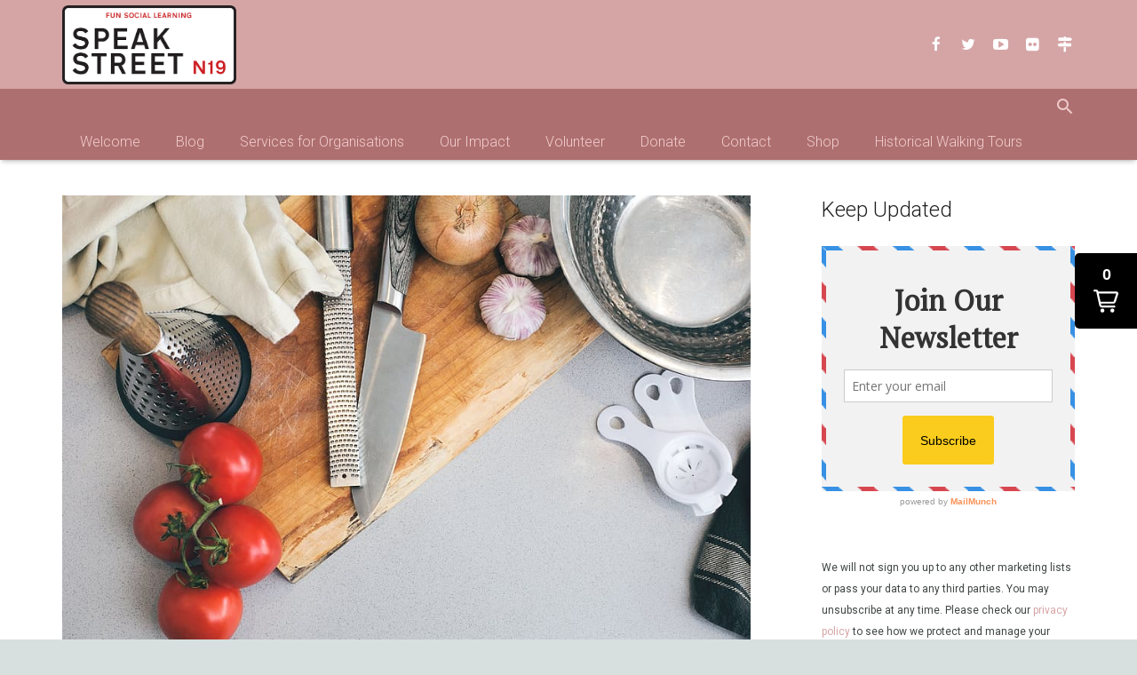

--- FILE ---
content_type: text/javascript
request_url: https://speak-street.com/wp-content/themes/Zephyr/js/us.theme.js?ver=2.1.1
body_size: 14972
content:
/**
 * UpSolution Widget: w-search
 */
(function ($) {
	"use strict";

	$.fn.wSearch = function () {

		return this.each(function(){
			var $this = $(this),
				searchForm = $this.find('.w-search-form'),
				searchShow = $this.find('.w-search-show'),
				searchClose = $this.find('.w-search-close'),
				searchInput = searchForm.find('.w-search-input input'),
				searchOverlay = $this.find('.w-search-form-overlay'),
				$window = $(window),
				searchOverlayInitRadius = 25,
				$body = document.body || document.documentElement,
				$bodyStyle = $body.style,
				showHideTimer = null,
				searchHide = function(){
					searchInput.blur();
					searchForm.css({
						'-webkit-transition': 'opacity 0.4s',
						transition: 'opacity 0.4s'
					});
					window.setTimeout(function(){
						searchOverlay
							.removeClass('overlay-on')
							.addClass('overlay-out')
							.css({
								"-webkit-transform": "scale(0.1)",
								"transform": "scale(0.1)"
							});
						searchForm.css('opacity', 0);
						clearTimeout(showHideTimer);
						showHideTimer = window.setTimeout(function(){
							searchForm.css('display', 'none');
							searchOverlay.css('display', 'none');
						}, 700);
					}, 25);
				};

			// Handling virtual keyboards at touch devices
			if (jQuery.isMobile){
				searchInput
					.on('focus', function(){
						// Transforming hex to rgba
						var originalColor = searchOverlay.css('background-color'),
							overlayOpacity = searchOverlay.css('opacity'),
							matches;
						// RGB Format
						if (matches = /^rgb\((\d+), (\d+), (\d+)\)$/.exec(originalColor)){
							searchForm.css('background-color', "rgba("+parseInt(matches[1])+","+parseInt(matches[2])+","+parseInt(matches[3])+", "+overlayOpacity+")");
						}
						// Hex format
						else if (matches = /^#([\da-fA-F]{2})([\da-fA-F]{2})([\da-fA-F]{2})$/.exec(originalColor)){
							searchForm.css('background-color', "rgba("+parseInt(matches[1], 16)+","+parseInt(matches[2], 16)+","+parseInt(matches[3], 16)+", "+overlayOpacity+")");
						}
						// Fault tolerance
						else {
							searchForm.css('background-color', originalColor);
						}
						searchOverlay.addClass('mobilefocus');
					})
					.on('blur', function(){
						searchOverlay.removeClass('mobilefocus');
						searchForm.css('background-color', 'transparent');
					});
			}

			searchShow.click(function(){
				var searchPos = searchShow.offset(),
					searchWidth = searchShow.width(),
					searchHeight = searchShow.height();
				// Preserving scroll position
				searchPos.top -= $window.scrollTop();
				searchPos.left -= $window.scrollLeft();
				var overlayX = searchPos.left+searchWidth/2,
					overlayY = searchPos.top+searchHeight/2,
					winWidth = $us.canvas.winWidth,
					winHeight = $us.canvas.winHeight,
				// Counting distance to the nearest screen corner
					overlayRadius = Math.sqrt(Math.pow(Math.max(winWidth - overlayX, overlayX), 2) + Math.pow(Math.max(winHeight - overlayY, overlayY), 2)),
					overlayScale = (overlayRadius+15)/searchOverlayInitRadius;

				searchOverlay.css({
					width: searchOverlayInitRadius*2,
					height: searchOverlayInitRadius*2,
					left: overlayX,
					top: overlayY,
					"margin-left": -searchOverlayInitRadius,
					"margin-top": -searchOverlayInitRadius
				});
				searchOverlay
					.removeClass('overlay-out')
					.show();
				searchForm.css({
					opacity: 0,
					display: 'block',
					'-webkit-transition': 'opacity 0.4s 0.3s',
					transition: 'opacity 0.4s 0.3s'
				});
				window.setTimeout(function(){
					searchOverlay
						.addClass('overlay-on')
						.css({
							"-webkit-transform": "scale(" + overlayScale + ")",
							"transform": "scale(" + overlayScale + ")"
						});
					searchForm.css('opacity', 1);
					clearInterval(showHideTimer);
					showHideTimer = window.setTimeout(function() {
						searchInput.focus();
					}, 700);
				}, 25);
			});

			searchInput.keyup(function(e) {
				if (e.keyCode == 27) searchHide();
			});

			searchClose.on('click touchstart', searchHide);
		});
	};

	$(function(){
		jQuery('.l-header .w-search').wSearch();
	});
})(jQuery);


/**
 * UpSolution Widget: w-tabs
 */
!function( $ ){

	// Extending some of the methods for material design animations
	$us.WTabs.prototype._init = $us.WTabs.prototype.init;
	$us.WTabs.prototype.init = function(container, options){
		this.$tabsBar = $();
		this.curTabWidth = 0;
		this.tabHeights = [];
		this.tabTops = [];
		this._init(container, options);
	};
	$us.WTabs.prototype._cleanUpLayout = $us.WTabs.prototype.cleanUpLayout;
	$us.WTabs.prototype.cleanUpLayout = function(from){
		this._cleanUpLayout(from);
		if (from == 'default' || from == 'ver'){
			this.$tabsBar.remove();
		}
	};
	$us.WTabs.prototype._prepareLayout = $us.WTabs.prototype.prepareLayout;
	$us.WTabs.prototype.prepareLayout = function(to){
		this._prepareLayout(to);
		if (to == 'default' || to == 'ver'){
			this.$tabsBar = $('<div class="w-tabs-list-bar"></div>').appendTo(this.$tabsList);
		}
	};
	$us.WTabs.prototype._measure = $us.WTabs.prototype.measure;
	$us.WTabs.prototype.measure = function(){
		this._measure();
		if (this.basicLayout == 'default'){
			this.minWidth = Math.max.apply(this, this.tabWidths) * this.count;
			this.curTabWidth = this.tabs[0].outerWidth(true);
		}
		else if (this.basicLayout == 'ver'){
			this.tabHeights = [];
			for (var index = 0; index < this.tabs.length; index++){
				this.tabHeights.push(this.tabs[index].outerHeight(true));
				this.tabTops.push(index ? (this.tabTops[index-1] + this.tabHeights[index-1]) : 0);
			}
		}
	};
	// Counts bar position for certain element index and current layout
	$us.WTabs.prototype.barPosition = function(index){
		if (this.curLayout == 'default'){
			var barStartOffset = this.curTabWidth * index,
				barEndOffset = this.curTabWidth * (this.count - index - 1);
			return {
				left: this.isRtl ? barEndOffset : barStartOffset,
				right: this.isRtl ? barStartOffset : barEndOffset
			};
		}
		else if (this.curLayout == 'ver'){
			return {
				top: this.tabTops[index],
				height: this.tabHeights[index]
			};
		}
		else {
			return {};
		}
	};
	$us.WTabs.prototype._openSection = $us.WTabs.prototype.openSection;
	$us.WTabs.prototype.openSection = function(index){
		this._openSection(index);
		if (this.curLayout == 'default' || this.curLayout == 'ver'){
			this.$tabsBar.performCSSTransition(this.barPosition(index), this.options.duration, null, this.options.easing);
		}
	};
	$us.WTabs.prototype._resize = $us.WTabs.prototype.resize;
	$us.WTabs.prototype.resize = function(){
		this._resize();
		if (this.curLayout == 'default' || this.curLayout == 'ver'){
			this.$tabsBar.css(this.barPosition(this.active[0]), this.options.duration, null, this.options.easing);
		}
	};

	$(function(){
		jQuery('.w-tabs').wTabs();
	});

}(jQuery);

// Fixing contact form 7 semantics, when requested
jQuery('.wpcf7').each(function(){
	var $form = jQuery(this);

	// Removing excess wrappers
	$form.find('.w-form-field > .wpcf7-form-control-wrap > .wpcf7-form-control').each(function(){
		var $input = jQuery(this);
		if (($input.attr('type')||'').match(/^(text|email|url|tel|number|date|quiz|captcha)$/) || $input.is('textarea')){
			// Moving wrapper classes to .w-form-field, and removing the span wrapper
			var wrapperClasses = $input.parent().get(0).className;
			$input.unwrap();
			$input.parent().get(0).className += ' '+wrapperClasses;
		}
	});

	// Transforming submit button
	$form.find('.w-form-field > .wpcf7-submit').each(function(){
		var $input = jQuery(this),
			classes = $input.attr('class').split(' '),
			value = $input.attr('value') || '';
		$input.siblings('p').remove();
		if (jQuery.inArray('w-btn', classes) == -1){
			classes.push('w-btn');
		}
		var buttonHtml = '<button id="message_send" class="'+classes.join(' ')+'">' +
			'<div class="g-preloader style_2"></div>' +
			'<span class="w-btn-label">'+value+'</span>' +
			'<span class="ripple-container"></span>' +
			'</button>';
		$input.replaceWith(buttonHtml);
	});

	// Adjusting proper wrapper for select controller
	$form.find('.wpcf7-form-control-wrap > select').each(function(){
		var $select = jQuery(this);
		if ( ! $select.attr('multiple')) $select.parent().addClass('type_select');
	});
});


// Zephyr special Material Design animations
jQuery(function($){
	"use strict";

	/**
	 * Material Design Ripples
	 */
	var $body = document.body || document.documentElement,
		$bodyStyle = $body.style,
		isTransitionsSupported = $bodyStyle.transition !== undefined || $bodyStyle.WebkitTransition !== undefined;
	var removeRipple = function($ripple) {
		$ripple.off();
		if (isTransitionsSupported) {
			$ripple.addClass("ripple-out");
		} else {
			$ripple.animate({
				"opacity": 0
			}, 100, function() {
				$ripple.trigger("transitionend");
			});
		}
		$ripple.on("transitionend webkitTransitionEnd oTransitionEnd MSTransitionEnd", function(){
			$ripple.remove();
		});
	};

	$.fn.mdRipple = function(){
		return this.each(function(){
			var $element = $(this),
				$container, containerOffset,
				startTimer = null;

			if ( ! $element.find('.ripple-container').length){
				$element.append('<span class="ripple-container"></span>');
			}

			$container = $element.find(".ripple-container");

			// Storing last touch event for touchEnd coordinates
			var lastTouch = null;
			if ($.isMobile){
				$element.on('touchstart touchmove', function(e){
					e = e.originalEvent;
					if (e.touches.length === 1) {
						lastTouch = e.touches[0];
					}
				});
			}

			$element.on($.isMobile ? 'touchend' : 'mouseup', function(e){
				var offsetLeft, offsetTop, offsetRight,
					$ripple = $('<span class="ripple"></span>'),
					rippleSize = Math.max($element.outerWidth(), $element.outerHeight()) / Math.max(20, $ripple.outerWidth()) * 2.5;

				containerOffset = $container.offset();

				// get pointer position
				if ( ! $.isMobile){
					offsetLeft = e.pageX - containerOffset.left;
					offsetTop = e.pageY - containerOffset.top;
				} else if (lastTouch !== null) {
					offsetLeft = lastTouch.pageX - containerOffset.left;
					offsetTop = lastTouch.pageY - containerOffset.top;
					lastTouch = null;
				} else {
					return;
				}

				if ($('body').hasClass('rtl')) {
					offsetRight = $container.width() - offsetLeft;
					$ripple.css({right: offsetRight, top: offsetTop});
				}else{
					$ripple.css({left: offsetLeft, top: offsetTop});
				}

				(function() { return window.getComputedStyle($ripple[0]).opacity; })();
				$container.append($ripple);

				startTimer = setTimeout(function(){
					$ripple.css({
						"-webkit-transform": "scale(" + rippleSize + ")",
						"transform": "scale(" + rippleSize + ")"
					});
					$ripple.addClass('ripple-on');
					$ripple.data('animating', 'on');
					$ripple.data('mousedown', 'on');
				}, 25);

				setTimeout(function() {
					$ripple.data('animating', 'off');
					removeRipple($ripple);
				}, 700);

			});
		});
	};

	// Initialize MD Ripples
	jQuery('.w-btn, .l-header .w-nav-anchor, .w-portfolio-item-anchor, .w-tabs-item').mdRipple();


	/**
	 * Material Design Reveal Grid: Show grid items with hierarchical timing
	 */
	$.fn.revealGridMD = function(){
		var items = $(this),
			shown = false,
			isRTL = $('.l-body').hasClass('rtl');
		if (items.length == 0) return;
		var countSz = function(){
			// The vector between the first item and the opposite x/y
			var mx = isRTL ? 100000 : 0,
				my = 0;
			// Retrieving items positions
			var sz = items.map(function(){
				var $this = jQuery(this),
					pos = $this.position();
				pos.width = $this.width();
				pos.height = $this.height();
				// Center point
				pos.cx = pos.left + parseInt(pos.width / 2);
				pos.cy = pos.top + parseInt(pos.height / 2);
				mx = Math[isRTL?'min':'max'](mx, pos.cx);
				my = Math.max(my, pos.cy);
				return pos;
			});
			var wx = mx - sz[0].cx,
				wy = my - sz[0].cy,
				wlen = Math.abs(wx * wx + wy * wy);
			// Counting projection lengths
			for (var i = 0; i < sz.length; i++) {
				// Counting vector to this item
				var vx = sz[i].cx - sz[0].cx,
					vy = sz[i].cy - sz[0].cy;
				sz[i].delta = (vx * wx + vy * wy) / wlen;
			}
			return sz;
		};
		var sz = countSz();
		items.css('opacity', 0).each(function(i, item){
			var $item = $(item);
			$item.performCSSTransition({
				opacity: 1
			}, 400, function(){
				$item.removeClass('animate_reveal');
			}, null, 750 * sz[i].delta);
		});
	};

	if ($.fn.waypoint) {
		$('.animate_revealgrid').each(function(){
			var $elm = $(this);
			new Waypoint({
				element: this,
				handler: function(){
					var $items = $elm.find('.animate_reveal');
					if ($us.canvas.$body.hasClass('disable_effects')) return $items.removeClass('animate_reveal');
					$items.revealGridMD();
					this.destroy();
				},
				offset : '85%'
			});
		});
	}
	else {
		// Fallback for waypoints script turned off
		$('.animate_revealgrid').removeClass('animate_revealgrid').find('animate_reveal').removeClass('animate_reveal');
	}
});

/** add to cart event  Google Analytics.*/

wp.hooks.addAction(
	'on.afterAddToCart',
	'shopwp',
	function (lineItems, cartState) {
		if (lineItems.length) {
			dataLayer.push({ ecommerce: null }) // Clear the previous ecommerce object.

			lineItems.forEach(lineItem => {
				let variantId = lineItem.merchandiseId

				cartState.lines.edges.forEach(line => {
					if (line.node.merchandise.id === variantId) {
						const dataToPush = {
							event: 'add_to_cart',
							ecommerce: {
								currency: line.node.merchandise.price.currencyCode,
								value: Number(line.node.merchandise.price.amount).toFixed(2),
								items: [
									{
										quantity: lineItem.quantity,
										item_id: line.node.merchandise.id,
										item_name: line.node.merchandise.product.title,
										currency: line.node.merchandise.price.currencyCode,
										item_category: line.node.merchandise.product?.collections
											? line.node.merchandise.product.collections.edges[0].node
													.title
											: false,
										item_category2: line.node.merchandise.product?.productType
											? line.node.merchandise.product.productType
											: false,
										item_category3: line.node.merchandise.product?.vendor
											? line.node.merchandise.product.vendor
											: false,
										item_variant: line.node.merchandise.title,
										price: Number(line.node.merchandise.price.amount).toFixed(
											2
										),
									},
								],
							},
						}

						dataLayer.push(dataToPush)
					}
				})
			})
		}
	}
)